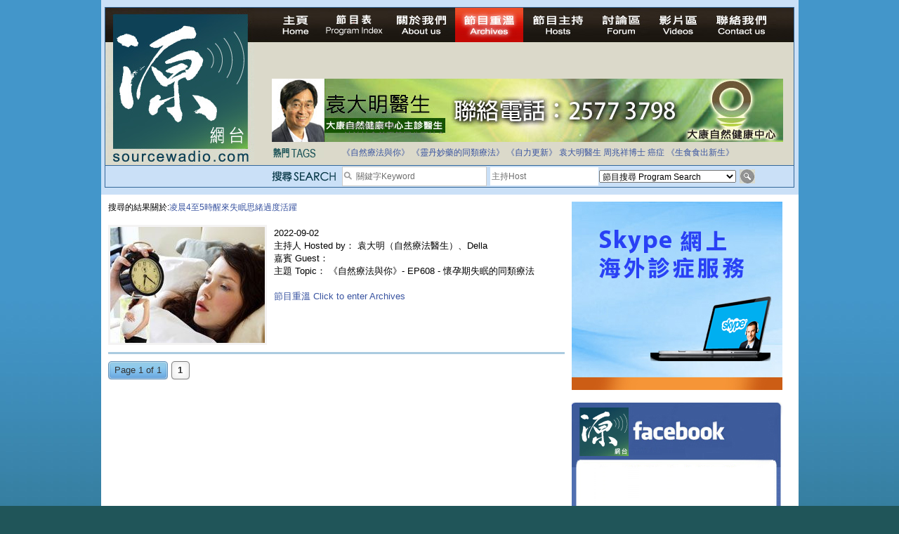

--- FILE ---
content_type: text/html; charset=UTF-8
request_url: https://www.sourcewadio.com/program_episode.php?keywords=%E5%87%8C%E6%99%A84%E8%87%B35%E6%99%82%E9%86%92%E4%BE%86%E5%A4%B1%E7%9C%A0%E6%80%9D%E7%B7%92%E9%81%8E%E5%BA%A6%E6%B4%BB%E8%BA%8D
body_size: 17196
content:
<!DOCTYPE html PUBLIC "-//W3C//DTD XHTML 1.0 Transitional//EN" "http://www.w3.org/TR/xhtml1/DTD/xhtml1-transitional.dtd">
<html xmlns="http://www.w3.org/1999/xhtml">
<head>
<meta http-equiv="Content-Type" content="text/html; charset=utf-8" />
<meta property="fb:admins" content="672728468,844092261,602771900" />
<title>Sourcewadio.com</title><link href="style.css" rel="stylesheet" type="text/css" />
<script type="text/javascript" src="include/jquery.js"></script>
<script type="text/javascript" src="include/jquery_cycle/jquery.cycle.all.min.js"></script>
<script type="text/javascript" src="js/html5.js"></script>
<script>

$(document).ready(function()
{

	$("#news_div").cycle({
		fx:'scrollUp',
		timeout:3000
	});
	
	$("#slide-show").cycle({
		fx:'fade',
		timeout:6000
	});
	
	$(".banner-slide").cycle({
		fx:'fade',
		timeout:4000
	});
});

</script></head>

<body>
<div class="wrapper">
<!-- header -->
<div class="header-inner">
<div class="inner">
<script>

$(document).ready(function()
{
	$("#news_div").cycle({
		fx:'scrollUp',
		timeout:3000
	});
	
	$("#keywords,#dj").bind("focus", function()
	{
		if($(this).attr("default") == 1)
		{
			$(this).val("");
			$(this).attr("default", 0);
		}
	});
	
	$("#search_form").bind("submit", function()
	{
		$("#keywords,#dj").each(function()
		{
			if($(this).attr("default") == 1)
			{
				$(this).val("");
			}
		});
		return true;
	});
});

</script>
<form action="program_episode.php" enctype="multipart/form-data" method="get" id="search_form">
<table width="100%" border="0" cellspacing="0" cellpadding="0">
  <tr>
    <td width="237" align="left" valign="top"><a href="index.php"><img src="images/logo.jpg" width="212" height="222" border="0" /></a></td>
    <td valign="top"><table width="100%" border="0" cellspacing="0" cellpadding="0">
      <tr>
        <td height="25" align="left" valign="top"><div class="menu"><a href="index.php" id="menu-home" ></a><a href="program_index.php" id="menu-program-index" ></a><a href="about.php" id="menu-about" ></a><a href="program_list.php" id="menu-program-list" class="current"></a><a href="dj_list.php" id="menu-dj" ></a><a href="http://www.sourcewadio.com/forum/" target="_blank" id="menu-forum"></a><a href="video.php" id="menu-video" ></a><a href="contact.php" id="menu-contact" ></a><span class="broadcast">
		
&nbsp;</span></div></td>
      </tr>
      <!--tr>
        <td height="25" align="left" valign="top"><span class="menu">
          <img src="images/live.jpg" alt="Listen Live" width="200" height="35" />
          <object classid="clsid:D27CDB6E-AE6D-11cf-96B8-444553540000" width="501" height="32" bgcolor="#D9DACC">
<param name="movie" value="http://www.museter.com/ffmp3-config.swf" />
<param name="flashvars" value="url=http://sourcewadio.com:8000/;&lang=en&codec=mp3&volume=100&introurl=&traking=false&jsevents=false&buffering=5&skin=http://www.museter.com/skins/neonslim/ffmp3-neonslim.xml&title=Sourcewadio%20LIVE&welcome=Welcome%20to " />
<param name="wmode" value="window" />
<param name="allowscriptaccess" value="always" />
<param name="scale" value="noscale" />
<embed src="http://www.museter.com/ffmp3-config.swf" flashvars="url=http://sourcewadio.com:8000/;&lang=en&codec=mp3&volume=100&introurl=&traking=false&jsevents=false&buffering=5&skin=http://www.museter.com/skins/neonslim/ffmp3-neonslim.xml&title=Sourcewadio%20LIVE&welcome=Welcome%20to " width="501" scale="noscale" height="32" wmode="window" bgcolor="#D9DACC" allowscriptaccess="always" type="application/x-shockwave-flash" />
</object>
        </span></td>
      </tr-->
      <tr>
        <td height="105"><div><div class="banner-slide"><div style="display:none"><a href="banner.php?bid=38" target="_blank"><img src="upload/banner/original/936130391592.jpg" border="0" /></a></div><div style="display:none"><a href="banner.php?bid=46" target="_blank"><img src="upload/banner/original/862518439293.jpg" border="0" /></a></div></div></div></td>
      </tr>
      <tr>
        <td height="17"><table border="0" cellspacing="0" cellpadding="0">
          <tr>
            <td width="743" valign="top"><table border="0" width="700" cellspacing="0" cellpadding="0">
              <tr>
                <td height="35"><table width="100%" border="0" cellspacing="0" cellpadding="0">
                  <tr>
                    <td width="100"><img src="images/main-header-txt1.jpg" width="64" height="15" /></td>
                    <td><table width="100%" border="0" cellspacing="0" cellpadding="3" class="news-area">
                      <tr>
                        <td align="left" valign="middle"> <div id="news_div" style="height:15px; "><div>拒絕基因食物</div><div>法治社會並不等同公正社會</div><div>自家教育合法化-推動多元化教育，全民學卷制</div><div>醫療有選擇，人人有健康</div><div>白領罪犯的禍害</div><div>大麻應否合法化？</div><div>經濟動盪的真正原因</div><div>自己修行，改革制度，脫離制度。</div><div>如各位聽眾有實質性解決問題的方案，歡迎各位聽眾提出。</div><div>並且我們歡迎聽眾朋友上來節目中分享。請電郵到 info@sourceWadio.com</div> </div></td>
                      </tr>
                    </table></td>
                  </tr>
                </table></td>
              </tr>
               <tr>
                <td height="35"><table width="100%" border="0" cellspacing="0" cellpadding="0">
                  <tr>
                    <td width="100"><img src="images/main-header-txt2.jpg" width="74" height="15" /></td>
                    <td class="tage-area"><a href="program_episode.php?keywords=%E3%80%8A%E8%87%AA%E7%84%B6%E7%99%82%E6%B3%95%E8%88%87%E4%BD%A0%E3%80%8B">《自然療法與你》</a> <a href="program_episode.php?keywords=%E3%80%8A%E9%9D%88%E4%B8%B9%E5%A6%99%E8%97%A5%E7%9A%84%E5%90%8C%E9%A1%9E%E7%99%82%E6%B3%95%E3%80%8B">《靈丹妙藥的同類療法》</a> <a href="program_episode.php?keywords=%E3%80%8A%E8%87%AA%E5%8A%9B%E6%9B%B4%E6%96%B0%E3%80%8B">《自力更新》</a> <a href="program_episode.php?keywords=%E8%A2%81%E5%A4%A7%E6%98%8E%E9%86%AB%E7%94%9F">袁大明醫生</a> <a href="program_episode.php?keywords=%E5%91%A8%E5%85%86%E7%A5%A5%E5%8D%9A%E5%A3%AB">周兆祥博士</a> <a href="program_episode.php?keywords=%E7%99%8C%E7%97%87">癌症</a> <a href="program_episode.php?keywords=%E3%80%8A%E7%94%9F%E9%A3%9F%E9%A3%9F%E5%87%BA%E6%96%B0%E7%94%9F%E3%80%8B">《生食食出新生》</a> </td>
                  </tr>
                </table></td>
              </tr>
              <tr valign="top">
              	<!--<td height="40">-->
                <td>
			 
              </td>
              </tr>
              
              
              
              
             
            </table>
            
            
            
            
            </td>
            
            <!--search right table-->
                         <!--search right table-->
            
            
            
            
          </tr>
        </table></td>
      </tr>
    </table></td>
  </tr>
</table>
  <table width="100%" cellspacing="0" cellpadding="0" style=" border-top:1px solid #34689a; background-color:#cae0f7" >
                	<tr height="30" valign="middle">
                    	<td width="237"></td>
                    	<td width="100"><img src="images/search.png" width="92" height="15" /></td>
                		<td width="190">
                        <table border="0" cellspacing="0" cellpadding="0" class="search-input">
                          <tr>
                            <td width="17"><img src="images/icon_search.jpg" width="17" height="17" /></td>
                            <td valign="middle" width="183"><input type="text" name="keywords" id="keywords" class="input-1" value="關鍵字Keyword " default="1" style="width:183px; height:24px"/></td>
                          </tr>
                      </table></td>
                        <td valign="middle" width="155"><input type="text" name="dj" id="dj" class="input-1" value="主持Host" default="1" style="height:24px; width:150px;"/></td>
                        <td width="195"><select name="cid" id="cid"  class="input-2" >
                          <option value="0">節目搜尋 Program Search</option>
						  <option value="1">《自然療法與你》</option><option value="34">《生食食出新生》</option><option value="45">《綠色心靈力量》</option><option value="41">《Free D 漫遊》</option><option value="38">《自力更生》</option><option value="35">《深靈對話》</option><option value="36">《靈丹妙藥的同類療法》</option><option value="30">《無門》</option><option value="39">《Rider pi 騎士pi》</option><option value="4">《MJ13》</option><option value="15">《非常舞台》</option><option value="31">《組BAND起義》</option><option value="28">《天然療癒DIY》</option><option value="33">《深夜下的寂靜放映室》</option><option value="40">《東瀛奇案錄》</option><option value="37">《別格朝行》</option><option value="25">《90後環遊世界》</option><option value="6">《長焦低炒》</option><option value="26">《追擊歷史謎蹤》</option><option value="14">《愛情廚房》</option><option value="29">《武術天堂》</option><option value="9">《源網台 - 特備節目》</option><option value="10">《不能說的真相》</option><option value="24">《食出流動生命》</option><option value="12">《鐵夫體育會》</option><option value="22">《奇奧音樂週記》</option><option value="16">《香港出路 - 教育篇》</option><option value="17">《香港出路 - 環境篇》</option><option value="18">《香港出路 - 醫療篇》</option><option value="19">《香港出路 - 社會篇》</option><option value="20">《香港出路 - 經濟篇》</option><option value="21">《香港出路 - 其他》</option>                        </select>                      </td>
                      <td><input type="image" src="images/btn_search.jpg" width="22" height="20" /></td>
                        
                	</tr>
              </table>
</form></div>
</div>
<!-- content -->
<div class="content-container-inner">
  <table border="0" cellspacing="0" cellpadding="0" class="inner-content-table">
    <tr>
      <td align="left" valign="top" class="td-left">
<div style="font-size:12px;"><div class="result">搜尋的結果關於: </div> <div class="search_result">凌晨4至5時醒來失眠思緒過度活躍 </div></div><br /><div class="program-banner"></div>

<table width="100%" border="0" cellspacing="0" cellpadding="0" class="program-item">
  <tr>
    <td align="left" valign="top" class="td-image"><a href="program_detail.php?rid=2303&cid=1"><img src="upload/radio/thumb_m/550569746210.jpg" border="0" alt="《自然療法與你》- EP608 - 懷孕期失眠的同類療法" alt=""></a></td>
    <td align="left" valign="top" class="td-desp">2022-09-02 <br />
      主持人 Hosted by： 袁大明（自然療法醫生）、Della<br />
      嘉賓 Guest：<br />
      主題 Topic： 《自然療法與你》- EP608 - 懷孕期失眠的同類療法<br />
      <br /> 	
      <a href="program_detail.php?rid=2303&cid=1" class="link-detail">節目重溫 Click to enter Archives 	</a></td>
  </tr>
</table><div class="paging"><div class="info_start"></div><div class="info">Page 1 of 1</div><div class="info_end"></div><a href="#" class="link current">1</a> </div></td>
<td align="left" valign="top" class="td-right">
          <div><div class="banner-slide"><div style=""><a href="banner.php?bid=57" target="_blank"><img src="upload/banner/original/174780747772.jpg" border="0" /></a></div><div style="display:none"><a href="banner.php?bid=40" target="_blank"><img src="upload/banner/original/167599521542.jpg" border="0" /></a></div></div></div>          <br />
          <a href="http://www.sourcewadio.com/program_episode.php?cid=11"><img src="upload/category/original/213229830621.jpg" width="300" height="250" /></a>
          <br />
          <br />
          <div style="width:300px;height:260px;background-color:#FFFFFF;">
			<div style="background-image:url(images/ad_facebook_1.jpg);width:300px;height:92px;"></div>
			<div style="text-align:center;background-image:url(images/ad_facebook_3.jpg);height:160px;">
				<div style="height:165px;overflow:hidden ">
				<iframe scrolling="no" id="f10531112b04c3e" name="f23270f49d07602" style="border: medium none; overflow: hidden; height: 255px; width: 260px;" class="fb_ltr" src="http://www.facebook.com/plugins/likebox.php?api_key=113869198637480&amp;channel=http%3A%2F%2Fstatic.ak.fbcdn.net%2Fconnect%2Fxd_proxy.php%23cb%3Df26798280e9ee3e%26origin%3Dhttp%253A%252F%252Fdevelopers.facebook.com%252Ff3a3c4029540f36%26relation%3Dparent.parent%26transport%3Dpostmessage&amp;colorscheme=light&amp;connections=4&amp;header=false&amp;height=255&amp;href=http%3A%2F%2Fwww.facebook.com%2Fpages%2FSourcewadiocom%2F156839294348128&amp;locale=en_US&amp;sdk=joey&amp;show_faces=false&amp;stream=false&amp;width=260"></iframe>
				</div>
			</div>
			<div style="background-image:url(images/ad_facebook_2.jpg);width:300px;height:13px; "></div>
		</div>          <br />
          <table width="300" height="250" border="5" bordercolor="#33CCFF" cellspacing="0" cellpadding="15">
            <tr>
              <td height="30" bgcolor="#33CCFF" align="center">熱門搜尋</td>
            </tr>
            <tr>
              <td><div class="div-tags"><a href="program_episode.php?keywords=%E9%86%AB%E9%A3%9F%E5%90%8C%E6%BA%90">醫食同源</a> <a href="program_episode.php?keywords=%E4%BC%8A%E6%B3%A2%E6%8B%89">伊波拉</a> <a href="program_episode.php?keywords=%E7%99%8C%E7%97%87">癌症</a> <a href="program_episode.php?keywords=%E4%B9%B3%E7%99%8C">乳癌</a> <a href="program_episode.php?keywords=%E8%85%B8%E7%99%8C">腸癌</a> <a href="program_episode.php?keywords=%E7%99%BC%E7%87%92">發燒</a> <a href="program_episode.php?keywords=%E4%BE%BF%E7%A7%98">便秘</a> <a href="program_episode.php?keywords=%E6%9F%8F%E9%87%91%E9%81%9C">柏金遜</a> <a href="program_episode.php?keywords=%E5%AD%90%E5%AE%AE%E8%82%8C%E7%98%A4">子宮肌瘤</a> <a href="program_episode.php?keywords=%E5%A4%9A%E7%99%BC%E6%80%A7%E7%A1%AC%E5%8C%96%E7%97%87">多發性硬化症</a> <a href="program_episode.php?keywords=%E6%95%8F%E6%84%9F">敏感</a> <a href="program_episode.php?keywords=%E6%BF%95%E7%96%B9">濕疹</a> <a href="program_episode.php?keywords=%E5%BF%B5%E7%8F%A0%E8%8F%8C">念珠菌</a> <a href="program_episode.php?keywords=%E6%8A%91%E9%AC%B1%E7%97%87">抑鬱症</a> <a href="program_episode.php?keywords=%E5%90%8C%E9%A1%9E%E7%99%82%E6%B3%95">同類療法</a> <a href="program_episode.php?keywords=%E9%81%8E%E5%BA%A6%E6%B4%BB%E8%BA%8D">過度活躍</a> <a href="program_episode.php?keywords=%E8%87%AA%E9%96%89%E7%97%87">自閉症</a> <a href="program_episode.php?keywords=%E5%BF%83%E8%87%9F%E7%97%85">心臟病</a> <a href="program_episode.php?keywords=%E9%97%9C%E7%AF%80%E7%82%8E">關節炎</a> <a href="program_episode.php?keywords=%E4%B8%AD%E9%A2%A8">中風</a> <a href="program_episode.php?keywords=%E9%9D%92%E5%85%89%E7%9C%BC">青光眼</a> <a href="program_episode.php?keywords=%E7%97%94%E7%98%A1">痔瘡</a> <a href="program_episode.php?keywords=%E5%B0%BF%E9%81%93%E7%82%8E">尿道炎</a> <a href="program_episode.php?keywords=%E8%82%9A%E7%80%89">肚瀉</a> <a href="program_episode.php?keywords=%E5%92%B3%E5%97%BD">咳嗽</a> <a href="program_episode.php?keywords=%E9%BC%BB%E7%82%8E">鼻炎</a> <a href="program_episode.php?keywords=%E6%84%9F%E5%86%92">感冒</a> <a href="program_episode.php?keywords=%E4%B8%AD%E8%80%B3%E7%82%8E">中耳炎</a> <a href="program_episode.php?keywords=%E5%98%94%E5%90%90">嘔吐</a> <a href="program_episode.php?keywords=%E8%8A%B1%E7%B2%89%E7%86%B1">花粉熱</a> <a href="program_episode.php?keywords=%E5%82%B7%E9%A2%A8">傷風</a> <a href="program_episode.php?keywords=%E8%87%AA%E7%84%B6%E7%99%82%E6%B3%95">自然療法</a> <a href="program_episode.php?keywords=%E7%94%9F%E9%A3%9F">生食</a> <a href="program_episode.php?keywords=%E5%BF%83%E9%9D%88">心靈</a> </div></td>
            </tr>
          </table>
       	  </td>
    </tr>
  </table>
</div>


<!-- footer -->
  <div class="footer"><a href="index.php">主頁 Home</a> <a href="program_index.php">節目表 Program Table</a> <a href="about.php">關於我們 About us</a> <a href="program_list.php">節目重溫 Archives</a> <a href="dj_list.php">節目主持 Hosts</a> <a href="http://www.sourcewadio.com/forum" target="_blank">討論區 Forum</a> <a href="video.php">影片區 Videos</a> <a href="contact.php">聯絡我們 Contact us</a><br />
      Copyright 2010-2014 &#064;sourcewadio.com&nbsp;&nbsp;&nbsp;&nbsp;&nbsp;All rights reserved.&nbsp;&nbsp;&nbsp;&nbsp;&nbsp;<a href="disclaimer.php" class="link2">Disclaimer</a> | <a href="privacy.php"class="link2">Privacy</a> 

</div>


</div>
</body>
</html>
